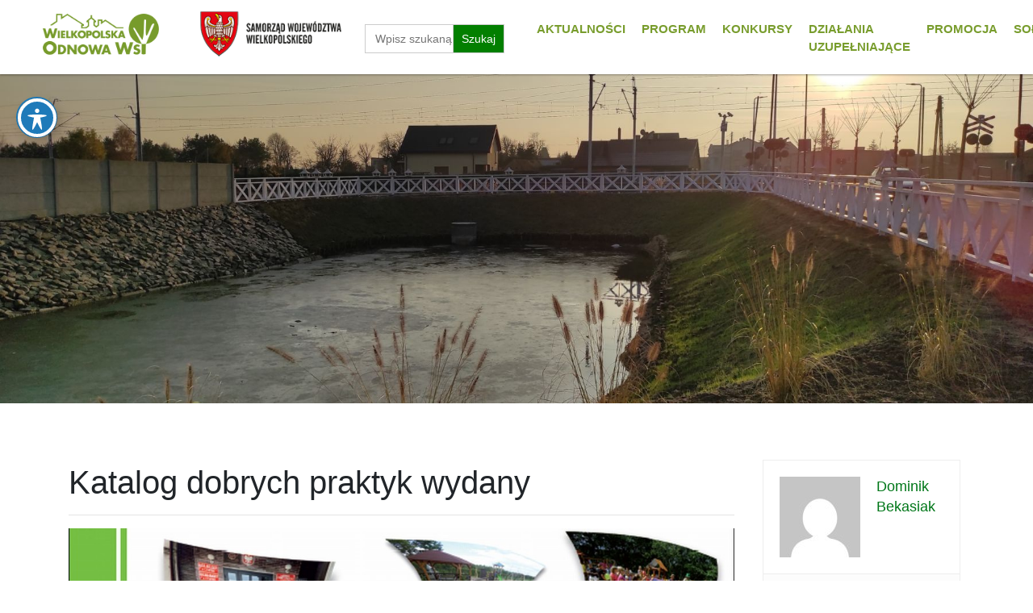

--- FILE ---
content_type: text/html; charset=UTF-8
request_url: https://wow.umww.pl/1727/
body_size: 15997
content:

			<html lang="pl-PL">
<head>
    <meta http-equiv="Content-Type" content="text/html; charset=UTF-8">
    <meta name="viewport" content="width=device-width, initial-scale=1, maximum-scale=1">
    <meta http-equiv="X-UA-Compatible" content="IE=Edge">
	<title>
	  Katalog dobrych praktyk wydany Wielkopolska Odnowa Wsi  </title>
<meta property="og:title" content="Katalog dobrych praktyk wydany"/>
<meta property="og:description" content="Program Wielkopolska Odnowa Wsi kładzie nacisk na aktywizację mieszkańców wsi i realizację przedsięwzięć dotyczących swoich miejscowości "/>
<meta property="og:type" content="article"/>
<meta property="og:url" content="https://wow.umww.pl/1727/"/>
<meta property="og:site_name" content="Wielkopolska Odnowa Wsi"/>
<meta property="og:image" content="https://wow.umww.pl/sxder/wp-content/uploads/2016/01/wow_katalog_2015_okladka_d.jpg"/>
        <link rel="pingback" href="https://wow.umww.pl/sxder/xmlrpc.php">
        <meta name='robots' content='max-image-preview:large' />
<link rel='dns-prefetch' href='//fonts.googleapis.com' />
<link rel="alternate" type="application/rss+xml" title="Wielkopolska Odnowa Wsi &raquo; Katalog dobrych praktyk wydany Kanał z komentarzami" href="https://wow.umww.pl/1727/feed/" />
<link rel="alternate" title="oEmbed (JSON)" type="application/json+oembed" href="https://wow.umww.pl/wp-json/oembed/1.0/embed?url=https%3A%2F%2Fwow.umww.pl%2F1727%2F" />
<link rel="alternate" title="oEmbed (XML)" type="text/xml+oembed" href="https://wow.umww.pl/wp-json/oembed/1.0/embed?url=https%3A%2F%2Fwow.umww.pl%2F1727%2F&#038;format=xml" />
<style id='wp-img-auto-sizes-contain-inline-css' type='text/css'>
img:is([sizes=auto i],[sizes^="auto," i]){contain-intrinsic-size:3000px 1500px}
/*# sourceURL=wp-img-auto-sizes-contain-inline-css */
</style>
<style id='wp-emoji-styles-inline-css' type='text/css'>

	img.wp-smiley, img.emoji {
		display: inline !important;
		border: none !important;
		box-shadow: none !important;
		height: 1em !important;
		width: 1em !important;
		margin: 0 0.07em !important;
		vertical-align: -0.1em !important;
		background: none !important;
		padding: 0 !important;
	}
/*# sourceURL=wp-emoji-styles-inline-css */
</style>
<style id='wp-block-library-inline-css' type='text/css'>
:root{--wp-block-synced-color:#7a00df;--wp-block-synced-color--rgb:122,0,223;--wp-bound-block-color:var(--wp-block-synced-color);--wp-editor-canvas-background:#ddd;--wp-admin-theme-color:#007cba;--wp-admin-theme-color--rgb:0,124,186;--wp-admin-theme-color-darker-10:#006ba1;--wp-admin-theme-color-darker-10--rgb:0,107,160.5;--wp-admin-theme-color-darker-20:#005a87;--wp-admin-theme-color-darker-20--rgb:0,90,135;--wp-admin-border-width-focus:2px}@media (min-resolution:192dpi){:root{--wp-admin-border-width-focus:1.5px}}.wp-element-button{cursor:pointer}:root .has-very-light-gray-background-color{background-color:#eee}:root .has-very-dark-gray-background-color{background-color:#313131}:root .has-very-light-gray-color{color:#eee}:root .has-very-dark-gray-color{color:#313131}:root .has-vivid-green-cyan-to-vivid-cyan-blue-gradient-background{background:linear-gradient(135deg,#00d084,#0693e3)}:root .has-purple-crush-gradient-background{background:linear-gradient(135deg,#34e2e4,#4721fb 50%,#ab1dfe)}:root .has-hazy-dawn-gradient-background{background:linear-gradient(135deg,#faaca8,#dad0ec)}:root .has-subdued-olive-gradient-background{background:linear-gradient(135deg,#fafae1,#67a671)}:root .has-atomic-cream-gradient-background{background:linear-gradient(135deg,#fdd79a,#004a59)}:root .has-nightshade-gradient-background{background:linear-gradient(135deg,#330968,#31cdcf)}:root .has-midnight-gradient-background{background:linear-gradient(135deg,#020381,#2874fc)}:root{--wp--preset--font-size--normal:16px;--wp--preset--font-size--huge:42px}.has-regular-font-size{font-size:1em}.has-larger-font-size{font-size:2.625em}.has-normal-font-size{font-size:var(--wp--preset--font-size--normal)}.has-huge-font-size{font-size:var(--wp--preset--font-size--huge)}.has-text-align-center{text-align:center}.has-text-align-left{text-align:left}.has-text-align-right{text-align:right}.has-fit-text{white-space:nowrap!important}#end-resizable-editor-section{display:none}.aligncenter{clear:both}.items-justified-left{justify-content:flex-start}.items-justified-center{justify-content:center}.items-justified-right{justify-content:flex-end}.items-justified-space-between{justify-content:space-between}.screen-reader-text{border:0;clip-path:inset(50%);height:1px;margin:-1px;overflow:hidden;padding:0;position:absolute;width:1px;word-wrap:normal!important}.screen-reader-text:focus{background-color:#ddd;clip-path:none;color:#444;display:block;font-size:1em;height:auto;left:5px;line-height:normal;padding:15px 23px 14px;text-decoration:none;top:5px;width:auto;z-index:100000}html :where(.has-border-color){border-style:solid}html :where([style*=border-top-color]){border-top-style:solid}html :where([style*=border-right-color]){border-right-style:solid}html :where([style*=border-bottom-color]){border-bottom-style:solid}html :where([style*=border-left-color]){border-left-style:solid}html :where([style*=border-width]){border-style:solid}html :where([style*=border-top-width]){border-top-style:solid}html :where([style*=border-right-width]){border-right-style:solid}html :where([style*=border-bottom-width]){border-bottom-style:solid}html :where([style*=border-left-width]){border-left-style:solid}html :where(img[class*=wp-image-]){height:auto;max-width:100%}:where(figure){margin:0 0 1em}html :where(.is-position-sticky){--wp-admin--admin-bar--position-offset:var(--wp-admin--admin-bar--height,0px)}@media screen and (max-width:600px){html :where(.is-position-sticky){--wp-admin--admin-bar--position-offset:0px}}

/*# sourceURL=wp-block-library-inline-css */
</style><style id='global-styles-inline-css' type='text/css'>
:root{--wp--preset--aspect-ratio--square: 1;--wp--preset--aspect-ratio--4-3: 4/3;--wp--preset--aspect-ratio--3-4: 3/4;--wp--preset--aspect-ratio--3-2: 3/2;--wp--preset--aspect-ratio--2-3: 2/3;--wp--preset--aspect-ratio--16-9: 16/9;--wp--preset--aspect-ratio--9-16: 9/16;--wp--preset--color--black: #000000;--wp--preset--color--cyan-bluish-gray: #abb8c3;--wp--preset--color--white: #ffffff;--wp--preset--color--pale-pink: #f78da7;--wp--preset--color--vivid-red: #cf2e2e;--wp--preset--color--luminous-vivid-orange: #ff6900;--wp--preset--color--luminous-vivid-amber: #fcb900;--wp--preset--color--light-green-cyan: #7bdcb5;--wp--preset--color--vivid-green-cyan: #00d084;--wp--preset--color--pale-cyan-blue: #8ed1fc;--wp--preset--color--vivid-cyan-blue: #0693e3;--wp--preset--color--vivid-purple: #9b51e0;--wp--preset--gradient--vivid-cyan-blue-to-vivid-purple: linear-gradient(135deg,rgb(6,147,227) 0%,rgb(155,81,224) 100%);--wp--preset--gradient--light-green-cyan-to-vivid-green-cyan: linear-gradient(135deg,rgb(122,220,180) 0%,rgb(0,208,130) 100%);--wp--preset--gradient--luminous-vivid-amber-to-luminous-vivid-orange: linear-gradient(135deg,rgb(252,185,0) 0%,rgb(255,105,0) 100%);--wp--preset--gradient--luminous-vivid-orange-to-vivid-red: linear-gradient(135deg,rgb(255,105,0) 0%,rgb(207,46,46) 100%);--wp--preset--gradient--very-light-gray-to-cyan-bluish-gray: linear-gradient(135deg,rgb(238,238,238) 0%,rgb(169,184,195) 100%);--wp--preset--gradient--cool-to-warm-spectrum: linear-gradient(135deg,rgb(74,234,220) 0%,rgb(151,120,209) 20%,rgb(207,42,186) 40%,rgb(238,44,130) 60%,rgb(251,105,98) 80%,rgb(254,248,76) 100%);--wp--preset--gradient--blush-light-purple: linear-gradient(135deg,rgb(255,206,236) 0%,rgb(152,150,240) 100%);--wp--preset--gradient--blush-bordeaux: linear-gradient(135deg,rgb(254,205,165) 0%,rgb(254,45,45) 50%,rgb(107,0,62) 100%);--wp--preset--gradient--luminous-dusk: linear-gradient(135deg,rgb(255,203,112) 0%,rgb(199,81,192) 50%,rgb(65,88,208) 100%);--wp--preset--gradient--pale-ocean: linear-gradient(135deg,rgb(255,245,203) 0%,rgb(182,227,212) 50%,rgb(51,167,181) 100%);--wp--preset--gradient--electric-grass: linear-gradient(135deg,rgb(202,248,128) 0%,rgb(113,206,126) 100%);--wp--preset--gradient--midnight: linear-gradient(135deg,rgb(2,3,129) 0%,rgb(40,116,252) 100%);--wp--preset--font-size--small: 13px;--wp--preset--font-size--medium: 20px;--wp--preset--font-size--large: 36px;--wp--preset--font-size--x-large: 42px;--wp--preset--spacing--20: 0.44rem;--wp--preset--spacing--30: 0.67rem;--wp--preset--spacing--40: 1rem;--wp--preset--spacing--50: 1.5rem;--wp--preset--spacing--60: 2.25rem;--wp--preset--spacing--70: 3.38rem;--wp--preset--spacing--80: 5.06rem;--wp--preset--shadow--natural: 6px 6px 9px rgba(0, 0, 0, 0.2);--wp--preset--shadow--deep: 12px 12px 50px rgba(0, 0, 0, 0.4);--wp--preset--shadow--sharp: 6px 6px 0px rgba(0, 0, 0, 0.2);--wp--preset--shadow--outlined: 6px 6px 0px -3px rgb(255, 255, 255), 6px 6px rgb(0, 0, 0);--wp--preset--shadow--crisp: 6px 6px 0px rgb(0, 0, 0);}:where(.is-layout-flex){gap: 0.5em;}:where(.is-layout-grid){gap: 0.5em;}body .is-layout-flex{display: flex;}.is-layout-flex{flex-wrap: wrap;align-items: center;}.is-layout-flex > :is(*, div){margin: 0;}body .is-layout-grid{display: grid;}.is-layout-grid > :is(*, div){margin: 0;}:where(.wp-block-columns.is-layout-flex){gap: 2em;}:where(.wp-block-columns.is-layout-grid){gap: 2em;}:where(.wp-block-post-template.is-layout-flex){gap: 1.25em;}:where(.wp-block-post-template.is-layout-grid){gap: 1.25em;}.has-black-color{color: var(--wp--preset--color--black) !important;}.has-cyan-bluish-gray-color{color: var(--wp--preset--color--cyan-bluish-gray) !important;}.has-white-color{color: var(--wp--preset--color--white) !important;}.has-pale-pink-color{color: var(--wp--preset--color--pale-pink) !important;}.has-vivid-red-color{color: var(--wp--preset--color--vivid-red) !important;}.has-luminous-vivid-orange-color{color: var(--wp--preset--color--luminous-vivid-orange) !important;}.has-luminous-vivid-amber-color{color: var(--wp--preset--color--luminous-vivid-amber) !important;}.has-light-green-cyan-color{color: var(--wp--preset--color--light-green-cyan) !important;}.has-vivid-green-cyan-color{color: var(--wp--preset--color--vivid-green-cyan) !important;}.has-pale-cyan-blue-color{color: var(--wp--preset--color--pale-cyan-blue) !important;}.has-vivid-cyan-blue-color{color: var(--wp--preset--color--vivid-cyan-blue) !important;}.has-vivid-purple-color{color: var(--wp--preset--color--vivid-purple) !important;}.has-black-background-color{background-color: var(--wp--preset--color--black) !important;}.has-cyan-bluish-gray-background-color{background-color: var(--wp--preset--color--cyan-bluish-gray) !important;}.has-white-background-color{background-color: var(--wp--preset--color--white) !important;}.has-pale-pink-background-color{background-color: var(--wp--preset--color--pale-pink) !important;}.has-vivid-red-background-color{background-color: var(--wp--preset--color--vivid-red) !important;}.has-luminous-vivid-orange-background-color{background-color: var(--wp--preset--color--luminous-vivid-orange) !important;}.has-luminous-vivid-amber-background-color{background-color: var(--wp--preset--color--luminous-vivid-amber) !important;}.has-light-green-cyan-background-color{background-color: var(--wp--preset--color--light-green-cyan) !important;}.has-vivid-green-cyan-background-color{background-color: var(--wp--preset--color--vivid-green-cyan) !important;}.has-pale-cyan-blue-background-color{background-color: var(--wp--preset--color--pale-cyan-blue) !important;}.has-vivid-cyan-blue-background-color{background-color: var(--wp--preset--color--vivid-cyan-blue) !important;}.has-vivid-purple-background-color{background-color: var(--wp--preset--color--vivid-purple) !important;}.has-black-border-color{border-color: var(--wp--preset--color--black) !important;}.has-cyan-bluish-gray-border-color{border-color: var(--wp--preset--color--cyan-bluish-gray) !important;}.has-white-border-color{border-color: var(--wp--preset--color--white) !important;}.has-pale-pink-border-color{border-color: var(--wp--preset--color--pale-pink) !important;}.has-vivid-red-border-color{border-color: var(--wp--preset--color--vivid-red) !important;}.has-luminous-vivid-orange-border-color{border-color: var(--wp--preset--color--luminous-vivid-orange) !important;}.has-luminous-vivid-amber-border-color{border-color: var(--wp--preset--color--luminous-vivid-amber) !important;}.has-light-green-cyan-border-color{border-color: var(--wp--preset--color--light-green-cyan) !important;}.has-vivid-green-cyan-border-color{border-color: var(--wp--preset--color--vivid-green-cyan) !important;}.has-pale-cyan-blue-border-color{border-color: var(--wp--preset--color--pale-cyan-blue) !important;}.has-vivid-cyan-blue-border-color{border-color: var(--wp--preset--color--vivid-cyan-blue) !important;}.has-vivid-purple-border-color{border-color: var(--wp--preset--color--vivid-purple) !important;}.has-vivid-cyan-blue-to-vivid-purple-gradient-background{background: var(--wp--preset--gradient--vivid-cyan-blue-to-vivid-purple) !important;}.has-light-green-cyan-to-vivid-green-cyan-gradient-background{background: var(--wp--preset--gradient--light-green-cyan-to-vivid-green-cyan) !important;}.has-luminous-vivid-amber-to-luminous-vivid-orange-gradient-background{background: var(--wp--preset--gradient--luminous-vivid-amber-to-luminous-vivid-orange) !important;}.has-luminous-vivid-orange-to-vivid-red-gradient-background{background: var(--wp--preset--gradient--luminous-vivid-orange-to-vivid-red) !important;}.has-very-light-gray-to-cyan-bluish-gray-gradient-background{background: var(--wp--preset--gradient--very-light-gray-to-cyan-bluish-gray) !important;}.has-cool-to-warm-spectrum-gradient-background{background: var(--wp--preset--gradient--cool-to-warm-spectrum) !important;}.has-blush-light-purple-gradient-background{background: var(--wp--preset--gradient--blush-light-purple) !important;}.has-blush-bordeaux-gradient-background{background: var(--wp--preset--gradient--blush-bordeaux) !important;}.has-luminous-dusk-gradient-background{background: var(--wp--preset--gradient--luminous-dusk) !important;}.has-pale-ocean-gradient-background{background: var(--wp--preset--gradient--pale-ocean) !important;}.has-electric-grass-gradient-background{background: var(--wp--preset--gradient--electric-grass) !important;}.has-midnight-gradient-background{background: var(--wp--preset--gradient--midnight) !important;}.has-small-font-size{font-size: var(--wp--preset--font-size--small) !important;}.has-medium-font-size{font-size: var(--wp--preset--font-size--medium) !important;}.has-large-font-size{font-size: var(--wp--preset--font-size--large) !important;}.has-x-large-font-size{font-size: var(--wp--preset--font-size--x-large) !important;}
/*# sourceURL=global-styles-inline-css */
</style>

<style id='classic-theme-styles-inline-css' type='text/css'>
/*! This file is auto-generated */
.wp-block-button__link{color:#fff;background-color:#32373c;border-radius:9999px;box-shadow:none;text-decoration:none;padding:calc(.667em + 2px) calc(1.333em + 2px);font-size:1.125em}.wp-block-file__button{background:#32373c;color:#fff;text-decoration:none}
/*# sourceURL=/wp-includes/css/classic-themes.min.css */
</style>
<link rel='stylesheet' id='acwp-main-css-css' href='https://wow.umww.pl/sxder/wp-content/plugins/accessible-poetry/assets/css/main.css?ver=be1afeb130e9c3b23f265dce4bad45e6' type='text/css' media='all' />
<link rel='stylesheet' id='acwp-mdi-css' href='https://fonts.googleapis.com/icon?family=Material+Icons&#038;ver=be1afeb130e9c3b23f265dce4bad45e6' type='text/css' media='all' />
<link rel='stylesheet' id='ivory-search-styles-css' href='https://wow.umww.pl/sxder/wp-content/plugins/add-search-to-menu/public/css/ivory-search.min.css?ver=5.5.12' type='text/css' media='all' />
<link rel='stylesheet' id='bootstrap.min-css' href='https://wow.umww.pl/sxder/wp-content/themes/odnowawsi/css/bootstrap.min.css?ver=be1afeb130e9c3b23f265dce4bad45e6' type='text/css' media='all' />
<link rel='stylesheet' id='colorbox-css-css' href='https://wow.umww.pl/sxder/wp-content/themes/odnowawsi/colorbox/colorbox.css?ver=be1afeb130e9c3b23f265dce4bad45e6' type='text/css' media='all' />
<script type="text/javascript" src="https://wow.umww.pl/sxder/wp-includes/js/jquery/jquery.min.js?ver=3.7.1" id="jquery-core-js"></script>
<script type="text/javascript" src="https://wow.umww.pl/sxder/wp-includes/js/jquery/jquery-migrate.min.js?ver=3.4.1" id="jquery-migrate-js"></script>
<link rel="https://api.w.org/" href="https://wow.umww.pl/wp-json/" /><link rel="alternate" title="JSON" type="application/json" href="https://wow.umww.pl/wp-json/wp/v2/posts/1727" /><link rel="EditURI" type="application/rsd+xml" title="RSD" href="https://wow.umww.pl/sxder/xmlrpc.php?rsd" />

<link rel="canonical" href="https://wow.umww.pl/1727/" />
<link rel='shortlink' href='https://wow.umww.pl/?p=1727' />
<style type="text/css">.saboxplugin-wrap{-webkit-box-sizing:border-box;-moz-box-sizing:border-box;-ms-box-sizing:border-box;box-sizing:border-box;border:1px solid #eee;width:100%;clear:both;display:block;overflow:hidden;word-wrap:break-word;position:relative}.saboxplugin-wrap .saboxplugin-gravatar{float:left;padding:0 20px 20px 20px}.saboxplugin-wrap .saboxplugin-gravatar img{max-width:100px;height:auto;border-radius:0;}.saboxplugin-wrap .saboxplugin-authorname{font-size:18px;line-height:1;margin:20px 0 0 20px;display:block}.saboxplugin-wrap .saboxplugin-authorname a{text-decoration:none}.saboxplugin-wrap .saboxplugin-authorname a:focus{outline:0}.saboxplugin-wrap .saboxplugin-desc{display:block;margin:5px 20px}.saboxplugin-wrap .saboxplugin-desc a{text-decoration:underline}.saboxplugin-wrap .saboxplugin-desc p{margin:5px 0 12px}.saboxplugin-wrap .saboxplugin-web{margin:0 20px 15px;text-align:left}.saboxplugin-wrap .sab-web-position{text-align:right}.saboxplugin-wrap .saboxplugin-web a{color:#ccc;text-decoration:none}.saboxplugin-wrap .saboxplugin-socials{position:relative;display:block;background:#fcfcfc;padding:5px;border-top:1px solid #eee}.saboxplugin-wrap .saboxplugin-socials a svg{width:20px;height:20px}.saboxplugin-wrap .saboxplugin-socials a svg .st2{fill:#fff; transform-origin:center center;}.saboxplugin-wrap .saboxplugin-socials a svg .st1{fill:rgba(0,0,0,.3)}.saboxplugin-wrap .saboxplugin-socials a:hover{opacity:.8;-webkit-transition:opacity .4s;-moz-transition:opacity .4s;-o-transition:opacity .4s;transition:opacity .4s;box-shadow:none!important;-webkit-box-shadow:none!important}.saboxplugin-wrap .saboxplugin-socials .saboxplugin-icon-color{box-shadow:none;padding:0;border:0;-webkit-transition:opacity .4s;-moz-transition:opacity .4s;-o-transition:opacity .4s;transition:opacity .4s;display:inline-block;color:#fff;font-size:0;text-decoration:inherit;margin:5px;-webkit-border-radius:0;-moz-border-radius:0;-ms-border-radius:0;-o-border-radius:0;border-radius:0;overflow:hidden}.saboxplugin-wrap .saboxplugin-socials .saboxplugin-icon-grey{text-decoration:inherit;box-shadow:none;position:relative;display:-moz-inline-stack;display:inline-block;vertical-align:middle;zoom:1;margin:10px 5px;color:#444;fill:#444}.clearfix:after,.clearfix:before{content:' ';display:table;line-height:0;clear:both}.ie7 .clearfix{zoom:1}.saboxplugin-socials.sabox-colored .saboxplugin-icon-color .sab-twitch{border-color:#38245c}.saboxplugin-socials.sabox-colored .saboxplugin-icon-color .sab-behance{border-color:#003eb0}.saboxplugin-socials.sabox-colored .saboxplugin-icon-color .sab-deviantart{border-color:#036824}.saboxplugin-socials.sabox-colored .saboxplugin-icon-color .sab-digg{border-color:#00327c}.saboxplugin-socials.sabox-colored .saboxplugin-icon-color .sab-dribbble{border-color:#ba1655}.saboxplugin-socials.sabox-colored .saboxplugin-icon-color .sab-facebook{border-color:#1e2e4f}.saboxplugin-socials.sabox-colored .saboxplugin-icon-color .sab-flickr{border-color:#003576}.saboxplugin-socials.sabox-colored .saboxplugin-icon-color .sab-github{border-color:#264874}.saboxplugin-socials.sabox-colored .saboxplugin-icon-color .sab-google{border-color:#0b51c5}.saboxplugin-socials.sabox-colored .saboxplugin-icon-color .sab-html5{border-color:#902e13}.saboxplugin-socials.sabox-colored .saboxplugin-icon-color .sab-instagram{border-color:#1630aa}.saboxplugin-socials.sabox-colored .saboxplugin-icon-color .sab-linkedin{border-color:#00344f}.saboxplugin-socials.sabox-colored .saboxplugin-icon-color .sab-pinterest{border-color:#5b040e}.saboxplugin-socials.sabox-colored .saboxplugin-icon-color .sab-reddit{border-color:#992900}.saboxplugin-socials.sabox-colored .saboxplugin-icon-color .sab-rss{border-color:#a43b0a}.saboxplugin-socials.sabox-colored .saboxplugin-icon-color .sab-sharethis{border-color:#5d8420}.saboxplugin-socials.sabox-colored .saboxplugin-icon-color .sab-soundcloud{border-color:#995200}.saboxplugin-socials.sabox-colored .saboxplugin-icon-color .sab-spotify{border-color:#0f612c}.saboxplugin-socials.sabox-colored .saboxplugin-icon-color .sab-stackoverflow{border-color:#a95009}.saboxplugin-socials.sabox-colored .saboxplugin-icon-color .sab-steam{border-color:#006388}.saboxplugin-socials.sabox-colored .saboxplugin-icon-color .sab-user_email{border-color:#b84e05}.saboxplugin-socials.sabox-colored .saboxplugin-icon-color .sab-tumblr{border-color:#10151b}.saboxplugin-socials.sabox-colored .saboxplugin-icon-color .sab-twitter{border-color:#0967a0}.saboxplugin-socials.sabox-colored .saboxplugin-icon-color .sab-vimeo{border-color:#0d7091}.saboxplugin-socials.sabox-colored .saboxplugin-icon-color .sab-windows{border-color:#003f71}.saboxplugin-socials.sabox-colored .saboxplugin-icon-color .sab-whatsapp{border-color:#003f71}.saboxplugin-socials.sabox-colored .saboxplugin-icon-color .sab-wordpress{border-color:#0f3647}.saboxplugin-socials.sabox-colored .saboxplugin-icon-color .sab-yahoo{border-color:#14002d}.saboxplugin-socials.sabox-colored .saboxplugin-icon-color .sab-youtube{border-color:#900}.saboxplugin-socials.sabox-colored .saboxplugin-icon-color .sab-xing{border-color:#000202}.saboxplugin-socials.sabox-colored .saboxplugin-icon-color .sab-mixcloud{border-color:#2475a0}.saboxplugin-socials.sabox-colored .saboxplugin-icon-color .sab-vk{border-color:#243549}.saboxplugin-socials.sabox-colored .saboxplugin-icon-color .sab-medium{border-color:#00452c}.saboxplugin-socials.sabox-colored .saboxplugin-icon-color .sab-quora{border-color:#420e00}.saboxplugin-socials.sabox-colored .saboxplugin-icon-color .sab-meetup{border-color:#9b181c}.saboxplugin-socials.sabox-colored .saboxplugin-icon-color .sab-goodreads{border-color:#000}.saboxplugin-socials.sabox-colored .saboxplugin-icon-color .sab-snapchat{border-color:#999700}.saboxplugin-socials.sabox-colored .saboxplugin-icon-color .sab-500px{border-color:#00557f}.saboxplugin-socials.sabox-colored .saboxplugin-icon-color .sab-mastodont{border-color:#185886}.sabox-plus-item{margin-bottom:20px}@media screen and (max-width:480px){.saboxplugin-wrap{text-align:center}.saboxplugin-wrap .saboxplugin-gravatar{float:none;padding:20px 0;text-align:center;margin:0 auto;display:block}.saboxplugin-wrap .saboxplugin-gravatar img{float:none;display:inline-block;display:-moz-inline-stack;vertical-align:middle;zoom:1}.saboxplugin-wrap .saboxplugin-desc{margin:0 10px 20px;text-align:center}.saboxplugin-wrap .saboxplugin-authorname{text-align:center;margin:10px 0 20px}}body .saboxplugin-authorname a,body .saboxplugin-authorname a:hover{box-shadow:none;-webkit-box-shadow:none}a.sab-profile-edit{font-size:16px!important;line-height:1!important}.sab-edit-settings a,a.sab-profile-edit{color:#0073aa!important;box-shadow:none!important;-webkit-box-shadow:none!important}.sab-edit-settings{margin-right:15px;position:absolute;right:0;z-index:2;bottom:10px;line-height:20px}.sab-edit-settings i{margin-left:5px}.saboxplugin-socials{line-height:1!important}.rtl .saboxplugin-wrap .saboxplugin-gravatar{float:right}.rtl .saboxplugin-wrap .saboxplugin-authorname{display:flex;align-items:center}.rtl .saboxplugin-wrap .saboxplugin-authorname .sab-profile-edit{margin-right:10px}.rtl .sab-edit-settings{right:auto;left:0}img.sab-custom-avatar{max-width:75px;}.saboxplugin-wrap .saboxplugin-authorname a,.saboxplugin-wrap .saboxplugin-authorname span {color:#007719;}.saboxplugin-wrap {margin-top:0px; margin-bottom:0px; padding: 0px 0px }.saboxplugin-wrap .saboxplugin-authorname {font-size:18px; line-height:25px;}.saboxplugin-wrap .saboxplugin-desc p, .saboxplugin-wrap .saboxplugin-desc {font-size:14px !important; line-height:21px !important;}.saboxplugin-wrap .saboxplugin-web {font-size:14px;}.saboxplugin-wrap .saboxplugin-socials a svg {width:18px;height:18px;}</style>			<style type="text/css">
					.is-form-id-11735 .is-search-submit:focus,
			.is-form-id-11735 .is-search-submit:hover,
			.is-form-id-11735 .is-search-submit,
            .is-form-id-11735 .is-search-icon {
			color: #ffffff !important;            background-color: #3c8c0b !important;            			}
                        	.is-form-id-11735 .is-search-submit path {
					fill: #ffffff !important;            	}
            			</style>
					<style type="text/css">
					.is-form-id-11729 .is-search-submit:focus,
			.is-form-id-11729 .is-search-submit:hover,
			.is-form-id-11729 .is-search-submit,
            .is-form-id-11729 .is-search-icon {
			color: #ffffff !important;            background-color: #027f00 !important;            			}
                        	.is-form-id-11729 .is-search-submit path {
					fill: #ffffff !important;            	}
            			</style>
		 <link rel="shortcut icon" href="https://wow.umww.pl/sxder/wp-content/themes/odnowawsi/img/favicon.png">
 <link rel="stylesheet" href="https://wow.umww.pl/sxder/wp-content/themes/odnowawsi/style.css" type="text/css" />
 <link href="https://wow.umww.pl/sxder/wp-content/themes/odnowawsi/css/font-awesome.min.css" rel="stylesheet" />
      <script src="https://wow.umww.pl/sxder/wp-content/themes/odnowawsi/js/bootstrap.js"></script>
	  <script src="https://wow.umww.pl/sxder/wp-content/themes/odnowawsi/js/scripts.js"></script>
	  <script src="https://wow.umww.pl/sxder/wp-content/themes/odnowawsi/js/theme.js"></script>
 <script>
  (function(i,s,o,g,r,a,m){i['GoogleAnalyticsObject']=r;i[r]=i[r]||function(){
  (i[r].q=i[r].q||[]).push(arguments)},i[r].l=1*new Date();a=s.createElement(o),
  m=s.getElementsByTagName(o)[0];a.async=1;a.src=g;m.parentNode.insertBefore(a,m)
  })(window,document,'script','//www.google-analytics.com/analytics.js','ga');

  ga('create', 'UA-71244580-1', 'auto');
  ga('send', 'pageview');

</script>

 
 <!-- Bootstrap core CSS -->

 <!-- Just for debugging purposes. Don't actually copy this line! -->
 <!-- HTML5 shim and Respond.js IE8 support of HTML5 elements and media queries -->
 <!--[if lt IE 9]>
       <script src="https://oss.maxcdn.com/libs/html5shiv/3.7.0/html5shiv.js"></script>
      <script src="https://oss.maxcdn.com/libs/respond.js/1.4.2/respond.min.js"></script>
    <![endif]-->
 <style>
@media (max-width: 991px) {
   
    .desktop-only {
        display:none !important;
    }
}
.navaccess a {
    display: inline;
    font-size: 1.27em;
    left: -9000em;
    padding: 5px 10px;
    position: absolute;
    text-align: center;
    text-decoration: none;
    width: 150px;
    z-index: 1;
}
.navaccess { 
   list-style:none !important;
}
.navaccess a:hover, 
.navaccess a:focus, 
.navaccess a:active {
    background: #4B4B4B;
    border: 2px solid #FFFFFF;
    color: #FFFFFF !important;
    left: 0;
    top: 0;
    position: absolute;
}
.navbar-nav li a {
	color:#799D2E;
	font-size: 15px;
	text-decoration: none;
	font-weight: 600;
	
	
}
</style>
 <link rel='stylesheet' id='ivory-ajax-search-styles-css' href='https://wow.umww.pl/sxder/wp-content/plugins/add-search-to-menu/public/css/ivory-ajax-search.min.css?ver=5.5.12' type='text/css' media='all' />
</head>
 <body>
 <a name="top" id="top"></a>
 <ul class="navaccess">
  <li><a href="#site-navigation" tabindex="1">Przejdź do menu głównego</a></li>
  <li><a href="#maincontent" tabindex="2">Przejdź do treści</a></li>
 </ul>
 
<nav class="navbar navbar-expand-lg  text-uppercase fixed-top"  style="background:white; border-bottom: 1px; box-shadow: rgba(0, 0, 0, 0.12) 0px 1px 3px, rgba(0, 0, 0, 0.24) 0px 1px 2px;" id="mainNav">
<div class="container-fluid">

 <div class="col-6 col-sm-6 col-lg-2">
     <a class="navbar-brand js-scroll-trigger" href="/"><img src="https://wow.umww.pl/sxder/wp-content/themes/odnowawsi/img/logo.png" alt="logo wielkopolska odnowa wsi" class="img-fluid"></a>
 </div>
<div class="col-6 col-sm-6 col-lg-4">
<div class="row" >
<div class="col-sm-6" style="padding:10px;">
 <a href="https://www.umww.pl/"> <img src="https://wow.umww.pl/sxder/wp-content/themes/odnowawsi/img/logo2.png" alt="Urząd Marszałkowski Województwa Wielkopolskiego" class="img-fluid"></a>
 </div>
 <div class="col-sm-6 d-none d-sm-block" style="padding-top:30px;">
 <form data-min-no-for-search=3 data-result-box-max-height=400 data-form-id=11729 class="is-search-form is-form-style is-form-style-1 is-form-id-11729 is-ajax-search" action="https://wow.umww.pl/" method="get" role="search" ><label for="is-search-input-11729"><span class="is-screen-reader-text">Szukaj:</span><input  type="search" id="is-search-input-11729" name="s" value="" class="is-search-input" placeholder="Wpisz szukaną frazę" autocomplete=off /><span class="is-loader-image" style="display: none;background-image:url(https://wow.umww.pl/sxder/wp-content/plugins/add-search-to-menu/public/images/spinner.gif);" ></span></label><input type="submit" value="Szukaj" class="is-search-submit" /></form> </div>
 </div>
 </div>

           <div class="col-12 col-sm-6 col-lg-6">
            
                <button class="navbar-toggler navbar-toggler-right text-uppercase font-weight-bold text-white rounded float-right;" style="background:green; float:right;" type="button" data-toggle="collapse" data-target="#navbarResponsive" aria-controls="navbarResponsive" aria-expanded="false" aria-label="Toggle navigation">
                    Menu
                    <i class="fas fa-bars"></i>
                </button>
                <div class="collapse navbar-collapse" id="navbarResponsive">
                    
  			<ul class="navbar-nav ml-auto top-nav">
		   	   <li id="menu-item-110" class="menu-item menu-item-type-taxonomy menu-item-object-category current-post-ancestor current-menu-parent current-post-parent menu-item-110"><a href="https://wow.umww.pl/k/aktualnosci/">Aktualności</a></li>
<li id="menu-item-11762" class="menu-item menu-item-type-post_type menu-item-object-page menu-item-11762"><a href="https://wow.umww.pl/program/">Program</a></li>
<li id="menu-item-11825" class="menu-item menu-item-type-taxonomy menu-item-object-category menu-item-11825"><a href="https://wow.umww.pl/k/konkursy/">Konkursy</a></li>
<li id="menu-item-81" class="menu-item menu-item-type-taxonomy menu-item-object-category menu-item-81"><a href="https://wow.umww.pl/k/dzialania-uzupelniajace/">Działania uzupełniające</a></li>
<li id="menu-item-11928" class="menu-item menu-item-type-post_type menu-item-object-page menu-item-11928"><a href="https://wow.umww.pl/promocja/">Promocja</a></li>
<li id="menu-item-265" class="menu-item menu-item-type-custom menu-item-object-custom menu-item-265"><a href="/solectwa/">Sołectwa</a></li>
<li id="menu-item-107" class="menu-item menu-item-type-post_type menu-item-object-page menu-item-107"><a href="https://wow.umww.pl/kontakt/">Kontakt</a></li>
		    </ul>
			           
                </div>
            </div>
			</div>
        </nav><!--Start baner top -->
<div class="row-fluid baner-page" style=" margin-top:0px; height:500px; border-bottom:0px solid #608040; margin-bottom: 30px; background-image: url('https://wow.umww.pl/sxder/wp-content/uploads/2022/04/gfj.jpg');  background-position: center;  background-repeat: no-repeat;  background-size: cover;">
  <div class="container" style="font-size:36px; color:#F1F1F1; padding-top:200px; text-align:left;">
    <div class="media wow zoomIn animated" style="font-size:56px; width: 50%;" data-wow-delay="0.6s">
</div>
  </div>
</div>
<!--End baner top--><div class="container white-background top-pad"id="maincontent">
<div class="row">
  <div class="col-md-9 white-background">


<br />

   
	
<article>

<h1> Katalog dobrych praktyk wydany</h1>
 <hr>
<img width="1024" height="500" src="https://wow.umww.pl/sxder/wp-content/uploads/2016/01/wow_katalog_2015_okladka_d-1024x500.jpg" class="img-fluid img-center single-post-img wp-post-image" alt="okładka katalogu wydanego w 2015 roku" decoding="async" fetchpriority="high" srcset="https://wow.umww.pl/sxder/wp-content/uploads/2016/01/wow_katalog_2015_okladka_d-1024x500.jpg 1024w, https://wow.umww.pl/sxder/wp-content/uploads/2016/01/wow_katalog_2015_okladka_d-300x147.jpg 300w, https://wow.umww.pl/sxder/wp-content/uploads/2016/01/wow_katalog_2015_okladka_d-768x375.jpg 768w, https://wow.umww.pl/sxder/wp-content/uploads/2016/01/wow_katalog_2015_okladka_d-999x488.jpg 999w, https://wow.umww.pl/sxder/wp-content/uploads/2016/01/wow_katalog_2015_okladka_d.jpg 1920w" sizes="(max-width: 1024px) 100vw, 1024px" />      <span class="top-tag"> <a href="https://wow.umww.pl/k/aktualnosci/" title="Aktualności">Aktualności</a> </span>, <span class="top-tag"> <a href="https://wow.umww.pl/k/promocja/" title="Promocja">Promocja</a> </span> <hr>
<p>W grudniu 2015 r. wydany został katalog dobrych praktyk, przedstawiający wybrane przedsięwzięcia zrealizowane w ramach Wielkopolskiej Odnowy Wsi w latach 2012-2014. Umieszczono w nim 37 projektów z konkursu <span style="color: #008000;"><em>Pięknieje wielkopolska wieś</em></span>, 6 projektów z konkursu <span style="color: #008000;"><em>Odnowa wsi, szansą dla aktywnych sołectw</em></span> oraz 4 projekty z otwartego konkursu ofert <span style="color: #008000;"><em>Nasza wieś, naszą wspólną sprawą</em></span>, skierowanego do organizacji pozarządowych.<span id="more-1727"></span></p>
<p>W publikacji wykorzystano opisy oraz zdjęcia przesłane przez beneficjentów programu. Katalog został sfinansowany ze środków budżetu Samorządu Województwa Wielkopolskiego</p>

</article>		
<hr>
<p><i class="fa fa-calendar"></i> <em>grudzień, 2015</em></p>
		<h3> Podobne artykuły  </h3>
	<hr>
	 <div class="row"> 
	
        <div class="col-sm-4" >
		<a href="https://wow.umww.pl/gale-liderzy-wielkopolskiej-odnowy-wsi-2025-wideorelacje/" rel="bookmark" title="Gale Liderzy Wielkopolskiej Odnowy Wsi 2025 &#8211; Wideorelacje">
        <img width="400" height="400" src="https://wow.umww.pl/sxder/wp-content/uploads/2026/01/LWOW-2-400x400.png" class="img-fluid img-center single-post-img wp-post-image" alt="Logo Wielkopolskiej Odnowy Wsi 2020+ z podpisem" decoding="async" loading="lazy" />		<h5 style="margin-top: 40px;">Gale Liderzy Wielkopolskiej Odnowy Wsi 2025 &#8211; Wideorelacje</h5>
		</a>
        </div>
      

        <div class="col-sm-4" >
		<a href="https://wow.umww.pl/nabor-do-v-edycji-konkursu-fundusz-solecki-najlepsza-inicjatywa-wystartowal/" rel="bookmark" title="Nabór do V edycji konkursu „Fundusz sołecki – najlepsza inicjatywa” wystartował!">
        <img width="400" height="400" src="https://wow.umww.pl/sxder/wp-content/uploads/2021/12/FSNI-400x400.jpg" class="img-fluid img-center single-post-img wp-post-image" alt="Logo programu Wielkopolska Odnowa Wsi logo Krajowego Stowarzyszenia Sołtysów" decoding="async" loading="lazy" />		<h5 style="margin-top: 40px;">Nabór do V edycji konkursu „Fundusz sołecki – najlepsza inicjatywa” wystartował!</h5>
		</a>
        </div>
      

        <div class="col-sm-4" >
		<a href="https://wow.umww.pl/pieknieje-wielkopolska-wies-xvi-edycja-konkursu/" rel="bookmark" title="PIĘKNIEJE WIELKOPOLSKA WIEŚ &#8211; XVI edycja konkursu">
        <img width="400" height="400" src="https://wow.umww.pl/sxder/wp-content/uploads/2026/01/Potarzycki-ogrod-pokolen-400x400.jpg" class="img-fluid img-center single-post-img wp-post-image" alt="Zdjęcie przedstawia zagospodarowany plac w sołectwie Potarzyca." decoding="async" loading="lazy" />		<h5 style="margin-top: 40px;">PIĘKNIEJE WIELKOPOLSKA WIEŚ &#8211; XVI edycja konkursu</h5>
		</a>
        </div>
      
	</div>
	</div> 
	
	
	<div class="col-sm-3 sidebars" style="margin-top:20px; min-height:450px; padding:20px;">
<div class="saboxplugin-wrap" itemtype="http://schema.org/Person" itemscope itemprop="author"><div class="saboxplugin-tab"><div class="saboxplugin-gravatar"><img alt='Dominik Bekasiak' src='https://secure.gravatar.com/avatar/96c5d6c272512d6f940d434f6d9c07b0caa071a6442b1336bafe9ab3979408d0?s=100&#038;d=mm&#038;r=g' srcset='https://secure.gravatar.com/avatar/96c5d6c272512d6f940d434f6d9c07b0caa071a6442b1336bafe9ab3979408d0?s=200&#038;d=mm&#038;r=g 2x' class='avatar avatar-100 photo' height='100' width='100' itemprop="image" loading='lazy' decoding='async'/></div><div class="saboxplugin-authorname"><a href="https://wow.umww.pl/author/bekasiak/" class="vcard author" rel="author"><span class="fn">Dominik Bekasiak</span></a></div><div class="saboxplugin-desc"><div itemprop="description"></div></div><div class="clearfix"></div><div class="saboxplugin-socials "><a title="Phone" target="_blank" href="tel:(61)%20626%2065%2014" rel="nofollow noopener" class="saboxplugin-icon-grey"><svg height="512" class="sab-phone" role="img" viewBox="0 0 512 512" width="512" xmlns="http://www.w3.org/2000/svg"><path d="m512.833707 108.630223c0-6.545455-1.212121-15.0909095-3.636363-25.6363641-2.424243-10.5454545-4.969697-18.8484848-7.636364-24.9090909-5.090909-12.1212121-19.878788-24.969697-44.363636-38.5454545-22.787879-12.36363641-45.333334-18.54545459-67.636364-18.54545459-6.545455 0-12.909091.42424242-19.090909 1.27272727s-13.151515 2.36363636-20.909091 4.54545455c-7.757576 2.18181818-13.515152 3.93939397-17.272727 5.27272727-3.757576 1.3333333-10.484849 3.8181818-20.181819 7.4545455-9.696969 3.6363636-15.636363 5.8181818-17.818181 6.5454545-23.757576 8.4848485-44.969697 18.5454545-63.636364 30.1818182-31.030303 19.1515151-63.090909 45.2727268-96.181818 78.3636368-33.090909 33.090909-59.2121214 65.151515-78.3636365 96.181818-11.6363637 18.666666-21.6969697 39.878788-30.1818182 63.636363-.7272727 2.181819-2.9090909 8.121212-6.5454546 17.818182-3.6363636 9.69697-6.1212121 16.424243-7.4545454 20.181818-1.3333333 3.757576-3.0909091 9.515152-5.27272729 17.272728-2.18181818 7.757575-3.69696969 14.727272-4.54545454 20.909091-.84848485 6.181818-1.27272727 12.545454-1.27272727 19.090909 0 22.30303 6.18181818 44.848484 18.5454545 67.636363 13.5757576 24.484849 26.4242425 39.272728 38.5454546 44.363637 6.060606 2.666666 14.3636364 5.212121 24.9090909 7.636363 10.5454545 2.424243 19.0909088 3.636364 25.6363638 3.636364 3.393939 0 5.939394-.363636 7.636363-1.090909 4.363637-1.454546 10.787879-10.666667 19.272728-27.636364 2.666666-4.60606 6.30303-11.151515 10.909091-19.636363 4.60606-8.484849 8.848484-16.181819 12.727272-23.09091 3.878788-6.90909 7.636364-13.393939 11.272728-19.454545.727272-.969697 2.848484-4 6.363636-9.090909s6.121212-9.393939 7.818182-12.909091 2.545454-6.969697 2.545454-10.363636c0-4.848485-3.454545-10.909091-10.363636-18.181819-6.909091-7.272727-14.424242-13.939393-22.545455-20-8.121212-6.060606-15.636363-12.484848-22.545454-19.272727s-10.363636-12.363636-10.363636-16.727273c0-2.181818.60606-4.90909 1.818181-8.181818 1.212122-3.272727 2.242425-5.757575 3.090909-7.454545.848485-1.69697 2.545455-4.606061 5.09091-8.727273 2.545454-4.121212 3.939393-6.424242 4.181818-6.909091 18.424242-33.212121 39.515151-61.69697 63.272727-85.454545 23.757576-23.757576 52.242424-44.848485 85.454545-63.272728.484849-.242424 2.787879-1.636363 6.909091-4.181818 4.121212-2.545454 7.030303-4.242424 8.727273-5.090909s4.181818-1.878788 7.454546-3.090909c3.272727-1.212121 6-1.818182 8.181818-1.818182 4.363636 0 9.939394 3.454546 16.727272 10.363637 6.787879 6.909091 13.212122 14.424242 19.272728 22.545454s12.727272 15.636364 20 22.545455c7.272727 6.909091 13.333333 10.363636 18.181818 10.363636 3.393939 0 6.848485-.848485 10.363636-2.545454 3.515152-1.69697 7.818182-4.303031 12.909091-7.818182 5.090909-3.515152 8.121212-5.636364 9.090909-6.363637 6.060606-3.636363 12.545455-7.393939 19.454546-11.272727s14.60606-8.121212 23.090909-12.727273c8.484848-4.60606 15.030303-8.242424 19.636363-10.909091 16.969697-8.484848 26.181819-14.90909 27.636364-19.272727.727273-1.69697 1.090909-4.242424 1.090909-7.636363z" /></svg></span></a><a title="User email" target="_self" href="mailto:&#100;omi&#110;i&#107;.b&#101;ka&#115;&#105;&#097;k&#064;um&#119;&#119;&#046;&#112;&#108;" rel="nofollow noopener" class="saboxplugin-icon-grey"><svg aria-hidden="true" class="sab-user_email" role="img" xmlns="http://www.w3.org/2000/svg" viewBox="0 0 512 512"><path fill="currentColor" d="M502.3 190.8c3.9-3.1 9.7-.2 9.7 4.7V400c0 26.5-21.5 48-48 48H48c-26.5 0-48-21.5-48-48V195.6c0-5 5.7-7.8 9.7-4.7 22.4 17.4 52.1 39.5 154.1 113.6 21.1 15.4 56.7 47.8 92.2 47.6 35.7.3 72-32.8 92.3-47.6 102-74.1 131.6-96.3 154-113.7zM256 320c23.2.4 56.6-29.2 73.4-41.4 132.7-96.3 142.8-104.7 173.4-128.7 5.8-4.5 9.2-11.5 9.2-18.9v-19c0-26.5-21.5-48-48-48H48C21.5 64 0 85.5 0 112v19c0 7.4 3.4 14.3 9.2 18.9 30.6 23.9 40.7 32.4 173.4 128.7 16.8 12.2 50.2 41.8 73.4 41.4z"></path></svg></span></a></div></div></div>
	<div id="is_widget-3" class="widget widget_is_search widget_search"><form data-min-no-for-search=3 data-result-box-max-height=400 data-form-id=11729 class="is-search-form is-form-style is-form-style-1 is-form-id-11729 is-ajax-search" action="https://wow.umww.pl/" method="get" role="search" ><label for="is-search-input-11729"><span class="is-screen-reader-text">Szukaj:</span><input  type="search" id="is-search-input-11729" name="s" value="" class="is-search-input" placeholder="Wpisz szukaną frazę" autocomplete=off /><span class="is-loader-image" style="display: none;background-image:url(https://wow.umww.pl/sxder/wp-content/plugins/add-search-to-menu/public/images/spinner.gif);" ></span></label><input type="submit" value="Szukaj" class="is-search-submit" /></form></div><div id="nav_menu-19" class="widget widget_nav_menu"><h2 class="h2-and">Program</h2><div class="menu-menu-na-program-strona-container"><ul id="menu-menu-na-program-strona" class="menu"><li id="menu-item-12073" class="menu-item menu-item-type-post_type menu-item-object-page menu-item-12073"><a href="https://wow.umww.pl/program/">WOW 2020+</a></li>
<li id="menu-item-12072" class="menu-item menu-item-type-post_type menu-item-object-page menu-item-12072"><a href="https://wow.umww.pl/dokumenty/">Uchwały sejmiku i zarządu</a></li>
<li id="menu-item-11836" class="menu-item menu-item-type-post_type menu-item-object-page menu-item-11836"><a href="https://wow.umww.pl/wow-2013-2020/">WOW 2013 – 2020</a></li>
<li id="menu-item-11837" class="menu-item menu-item-type-post_type menu-item-object-page menu-item-11837"><a href="https://wow.umww.pl/wow-2010-2013/">WOW 2010 – 2013</a></li>
</ul></div></div><div id="nav_menu-8" class="widget widget_nav_menu"><h2 class="h2-and">Konkursy</h2><div class="menu-uniwersalny-1-container"><ul id="menu-uniwersalny-1" class="menu"><li id="menu-item-11932" class="menu-item menu-item-type-taxonomy menu-item-object-category menu-item-11932"><a href="https://wow.umww.pl/k/konkursy/konkursy-dla-jst/">Konkursy dla JST</a></li>
<li id="menu-item-11933" class="menu-item menu-item-type-taxonomy menu-item-object-category menu-item-11933"><a href="https://wow.umww.pl/k/konkursy/konkursy-ngo/">Konkursy dla NGO</a></li>
<li id="menu-item-11934" class="menu-item menu-item-type-taxonomy menu-item-object-category menu-item-11934"><a href="https://wow.umww.pl/k/konkursy/aktywna-wies-wielkopolska/">Aktywna wieś wielkopolska</a></li>
<li id="menu-item-13294" class="menu-item menu-item-type-taxonomy menu-item-object-category menu-item-13294"><a href="https://wow.umww.pl/k/konkursy/fundusz-solecki-najlepsza-inicjatywa-etap-wojewodzki/">Fundusz sołecki &#8211; najlepsza inicjatywa (etap wojewódzki)</a></li>
</ul></div></div><div id="nav_menu-13" class="widget widget_nav_menu"><h2 class="h2-and">Działania uzupełniające</h2><div class="menu-uniwersalny-2-container"><ul id="menu-uniwersalny-2" class="menu"><li id="menu-item-12074" class="menu-item menu-item-type-post_type menu-item-object-page menu-item-12074"><a href="https://wow.umww.pl/moderatorzy/">Moderatorzy odnowy wsi</a></li>
<li id="menu-item-11936" class="menu-item menu-item-type-taxonomy menu-item-object-category menu-item-11936"><a href="https://wow.umww.pl/k/dzialania-uzupelniajace/szkolenia-i-warsztaty/">Szkolenia i warsztaty</a></li>
<li id="menu-item-11935" class="menu-item menu-item-type-taxonomy menu-item-object-category menu-item-11935"><a href="https://wow.umww.pl/k/dzialania-uzupelniajace/konferencje/">Konferencje</a></li>
<li id="menu-item-11937" class="menu-item menu-item-type-taxonomy menu-item-object-category menu-item-11937"><a href="https://wow.umww.pl/k/dzialania-uzupelniajace/wyjazdy-studyjne/">Wyjazdy studyjne</a></li>
</ul></div></div><div id="media_gallery-2" class="widget widget_media_gallery"><h2 class="h2-and">Katalogi</h2>
        <style type='text/css'>
            #gallery-1 {
                margin: auto;
            }
            #gallery-1 .gallery-item {
                float: left;
                margin-top: 10px;
                text-align: center;
                width: 33%;           }
            #gallery-1 img {
                border: 0px solid #cfcfcf;
            }
            #gallery-1 .gallery-caption {
                margin-left: 0;
            }
        </style>
        <!-- see gallery_shortcode() in wp-includes/media.php -->
        <div id='gallery-1' class='gallery row galleryid-1727'><div class='gallery-item col-sm-4'>
            <div class='gallery-icon'>
                <a href='https://wow.umww.pl/katalog_odnowa-wsi-w-wielkopolsce_1200x1700/'><img class="img-fluid" width="424" height="600" src="https://wow.umww.pl/sxder/wp-content/uploads/2020/12/katalog_odnowa-wsi-w-wielkopolsce_1200x1700-424x600.jpg" class="attachment-medium size-medium" alt="Okładka katalogu &quot;Odnowa wsi w Wielkopolsce&quot; (2020)" decoding="async" loading="lazy" srcset="https://wow.umww.pl/sxder/wp-content/uploads/2020/12/katalog_odnowa-wsi-w-wielkopolsce_1200x1700-424x600.jpg 424w, https://wow.umww.pl/sxder/wp-content/uploads/2020/12/katalog_odnowa-wsi-w-wielkopolsce_1200x1700-723x1024.jpg 723w, https://wow.umww.pl/sxder/wp-content/uploads/2020/12/katalog_odnowa-wsi-w-wielkopolsce_1200x1700-768x1088.jpg 768w, https://wow.umww.pl/sxder/wp-content/uploads/2020/12/katalog_odnowa-wsi-w-wielkopolsce_1200x1700-1084x1536.jpg 1084w, https://wow.umww.pl/sxder/wp-content/uploads/2020/12/katalog_odnowa-wsi-w-wielkopolsce_1200x1700-999x1415.jpg 999w, https://wow.umww.pl/sxder/wp-content/uploads/2020/12/katalog_odnowa-wsi-w-wielkopolsce_1200x1700.jpg 1200w" sizes="auto, (max-width: 424px) 100vw, 424px" /></a>
            </div></div><div class='gallery-item col-sm-4'>
            <div class='gallery-icon'>
                <a href='https://wow.umww.pl/promocja/raport-2018-uam-staszewska_przestrzenny-rozwoj-obszarow-wiejskich_1200x1700/'><img class="img-fluid" width="424" height="600" src="https://wow.umww.pl/sxder/wp-content/uploads/2020/12/raport-2018-uam-staszewska_przestrzenny-rozwoj-obszarow-wiejskich_1200x1700-424x600.jpg" class="attachment-medium size-medium" alt="Raport UAM Przestrzenny rozwój obszarów wiejskich" decoding="async" loading="lazy" srcset="https://wow.umww.pl/sxder/wp-content/uploads/2020/12/raport-2018-uam-staszewska_przestrzenny-rozwoj-obszarow-wiejskich_1200x1700-424x600.jpg 424w, https://wow.umww.pl/sxder/wp-content/uploads/2020/12/raport-2018-uam-staszewska_przestrzenny-rozwoj-obszarow-wiejskich_1200x1700-723x1024.jpg 723w, https://wow.umww.pl/sxder/wp-content/uploads/2020/12/raport-2018-uam-staszewska_przestrzenny-rozwoj-obszarow-wiejskich_1200x1700-768x1088.jpg 768w, https://wow.umww.pl/sxder/wp-content/uploads/2020/12/raport-2018-uam-staszewska_przestrzenny-rozwoj-obszarow-wiejskich_1200x1700-1084x1536.jpg 1084w, https://wow.umww.pl/sxder/wp-content/uploads/2020/12/raport-2018-uam-staszewska_przestrzenny-rozwoj-obszarow-wiejskich_1200x1700-999x1415.jpg 999w, https://wow.umww.pl/sxder/wp-content/uploads/2020/12/raport-2018-uam-staszewska_przestrzenny-rozwoj-obszarow-wiejskich_1200x1700.jpg 1200w" sizes="auto, (max-width: 424px) 100vw, 424px" /></a>
            </div></div><div class='gallery-item col-sm-4'>
            <div class='gallery-icon'>
                <a href='https://wow.umww.pl/promocja/katalog_wow_2015-2016_1200x1700/'><img class="img-fluid" width="424" height="600" src="https://wow.umww.pl/sxder/wp-content/uploads/2020/12/katalog_wow_2015-2016_1200x1700-424x600.jpg" class="attachment-medium size-medium" alt="Katalog Wielkopolska Odnowa Wsi 2013-2020" decoding="async" loading="lazy" srcset="https://wow.umww.pl/sxder/wp-content/uploads/2020/12/katalog_wow_2015-2016_1200x1700-424x600.jpg 424w, https://wow.umww.pl/sxder/wp-content/uploads/2020/12/katalog_wow_2015-2016_1200x1700-723x1024.jpg 723w, https://wow.umww.pl/sxder/wp-content/uploads/2020/12/katalog_wow_2015-2016_1200x1700-768x1088.jpg 768w, https://wow.umww.pl/sxder/wp-content/uploads/2020/12/katalog_wow_2015-2016_1200x1700-1084x1536.jpg 1084w, https://wow.umww.pl/sxder/wp-content/uploads/2020/12/katalog_wow_2015-2016_1200x1700-999x1415.jpg 999w, https://wow.umww.pl/sxder/wp-content/uploads/2020/12/katalog_wow_2015-2016_1200x1700.jpg 1200w" sizes="auto, (max-width: 424px) 100vw, 424px" /></a>
            </div></div><br style="clear: both" />
            <br style='clear: both;' />
        </div>
</div>
        
	 <!-- All this stuff in here only shows up if you DON'T have any widgets active in this zone -->
    	

		
	 <h3> Tagi: </h3>
	 <div class="cloudTags">
 
       
     <span>
        <a class="btn btn-warning" style="margin:3px;"
            href="https://wow.umww.pl/t/katalog">
                  katalog</a>
         </span>   
      
      </div>

</div>  <!--/. End content container --> 
  </div>	
</div>
<div class="container-fluid" style=" margin-top:10px;  color:#fff; padding:40px 20px;">
<div class="container">
<div id="custom_html-2" class="widget_text row"><div class="textwidget custom-html-widget"><div class="row">
  <div class="col col-sm-2"><a href="https://www.umww.pl/" title="Przejdź do strony Samorządu Woejwódzrwa Wielkopolskiego"><img class="alignnone size-full wp-image-11957" src="https://wow.umww.pl/sxder/wp-content/uploads/2021/01/urzad-marszalkowski-woj-wielkopolskiego.png" alt="logo Samorząd Województwa Wielkopolskiego" width="200" height="100" /></a></div>
  <div class="col col-sm-2"><a href="https://www.sdk-wlkp.pl/" title="Orzejdź do strony Sieci Dziedzistwa Kulinarnego"><img class="alignnone size-medium wp-image-11953" src="https://wow.umww.pl/sxder/wp-content/uploads/2021/01/siec-dziedzictwa-kulinarnego.png" alt="" width="200" height="100" /></a></div>
  <div class="col col-sm-2"><img class="alignnone size-medium wp-image-11954" src="https://wow.umww.pl/sxder/wp-content/uploads/2021/01/wielkopolska-kultura.png" alt="" width="200" height="100" /></div>

<div class="col col-sm-2"><img class="alignnone size-full wp-image-11956" src="https://wow.umww.pl/sxder/wp-content/uploads/2021/01/wielkopolskie-obserwatorium.png" alt="" width="200" height="100" /></div>
<div class="col col-sm-2"><img class="alignnone size-full wp-image-11955" src="https://wow.umww.pl/sxder/wp-content/uploads/2021/01/wielkopolska-logo.png" alt="" width="200" height="100" /></div>
<div class="col col-sm-2"><img class="alignnone size-medium wp-image-11952" src="https://wow.umww.pl/sxder/wp-content/uploads/2021/01/monitor-wielkopolski.png" alt="" width="200" height="100" /></div>
	</div>
<div class="row">
  <div class="col col-sm-2"></div>
   <div class="col col-sm-2"><img class="alignnone size-medium wp-image-11950" src="https://wow.umww.pl/sxder/wp-content/uploads/2021/01/krajowa-siec-obszarow-wiejskich-logo.png" alt="" width="200" height="100" /></div>
  <div class="col col-sm-2"><a href="http://fundacjawspomaganiawsi.pl/" target="_blank" rel="noopener"><img class="alignnone size-full wp-image-11949" src="https://wow.umww.pl/sxder/wp-content/uploads/2021/01/fundacja-wspomagania-wsi.png" alt="" width="200" height="100" /></a></div>
 
	<div class="col col-sm-2"><a href="http://kss.org.pl/" title="Przejdź do serwis Krajowego Stowarzyszenia Sołtysów"><img class="alignnone size-medium wp-image-11951" src="https://wow.umww.pl/sxder/wp-content/uploads/2021/01/krajowe-stowarzyszenie-soltysow.png" alt=" logo Krajowe stowarzyszenie sołtysów" width="200" height="100" /></a></div>
  <div class="col col-sm-2"></div>
</div></div></div></div>
</div>
<div class="container-fluid stopa" style="border-bottom:1px solid #333; background-color:#1A1A1A; color:#fff; margin-top:20px; border-top:5px solid #384a25">
<div class="container">
<div class="row">
<div class=" col-sm-4" style="padding:0px 0px 20px 20px;  background-color: #232323;">
<br/>
Odwiedź nas na:  <a href="https://www.facebook.com/WielkopolskaOdnowaWsi" title=" Odwiedź stronę Wielkopolskiej Odnowy Wsi na Facebooku"  style="color:#fff;"><img src="https://wow.umww.pl/sxder/wp-content/themes/odnowawsi/img/facebook.png" alt="facebook ikona"></a>
<br/><br/>
Urząd Marszałkowski Województwa Wielkopolskiego <br/>
Departament Rolnictwa i Rozwoju Wsi<br/>
<i class="fa fa-map-marker"></i> 61-714 Poznań <br/>
<i class="fa fa-minus-square"></i> al. Niepodległości 34<br/>
<br/>
<i class="fa fa-phone"></i> tel: +48 (61) 626 65 00<br/>
<i class="fa fa-phone"></i> fax: +48 (61) 626 65 01<br/>
<i class="fa fa-envelope"></i>odnowawsi@umww.pl</p>

</div>
<div class="col-sm-4" style="padding:20px 0px 20px 0px;">
<div id="nav_menu-16" class="widget widget_nav_menu"><div class="menu-stopka-2-container"><ul id="menu-stopka-2" class="menu"><li id="menu-item-12006" class="menu-item menu-item-type-post_type menu-item-object-page menu-item-12006"><a href="https://wow.umww.pl/program/">Program</a></li>
<li id="menu-item-11960" class="menu-item menu-item-type-taxonomy menu-item-object-category menu-item-11960"><a href="https://wow.umww.pl/k/konkursy/konkursy-dla-jst/">Konkursy dla JST</a></li>
<li id="menu-item-11961" class="menu-item menu-item-type-taxonomy menu-item-object-category menu-item-11961"><a href="https://wow.umww.pl/k/konkursy/konkursy-ngo/">Konkursy dla NGO</a></li>
<li id="menu-item-11959" class="menu-item menu-item-type-taxonomy menu-item-object-category menu-item-11959"><a href="https://wow.umww.pl/k/dzialania-uzupelniajace/">Działania uzupełniające</a></li>
<li id="menu-item-12007" class="menu-item menu-item-type-post_type menu-item-object-page menu-item-12007"><a href="https://wow.umww.pl/moderatorzy/">Moderatorzy odnowy wsi</a></li>
<li id="menu-item-12008" class="menu-item menu-item-type-post_type menu-item-object-page menu-item-12008"><a href="https://wow.umww.pl/dokumenty/">Dokumenty</a></li>
<li id="menu-item-11962" class="menu-item menu-item-type-taxonomy menu-item-object-category current-post-ancestor current-menu-parent current-post-parent menu-item-11962"><a href="https://wow.umww.pl/k/aktualnosci/">Aktualności</a></li>
</ul></div></div></div>
<div class="col-sm-4 footer-style" style="padding:20px 0px 0px 20px;">
<div id="nav_menu-14" class="widget widget_nav_menu"><div class="menu-stopka-container"><ul id="menu-stopka" class="menu"><li id="menu-item-12241" class="menu-item menu-item-type-post_type menu-item-object-page menu-item-12241"><a href="https://wow.umww.pl/deklaracja-dostepnosci/">Deklaracja dostępności</a></li>
<li id="menu-item-506" class="menu-item menu-item-type-post_type menu-item-object-page menu-item-privacy-policy menu-item-506"><a rel="privacy-policy" href="https://wow.umww.pl/polityka-prywatnosci/">Polityka prywatności</a></li>
<li id="menu-item-807" class="menu-item menu-item-type-post_type menu-item-object-page menu-item-807"><a href="https://wow.umww.pl/archiwum/">Archiwum</a></li>
</ul></div></div></div>
</div>
</div>
</div>
<div class="container-fluid" style="background-color:black; color:#fff; border-top: 1px solid black">
<div class="container">
<div class="row" style="padding-top:15px;">
<div class=" col-sm-6" style="padding:0px 0px 10px 0px;">
<p>Copyright 2013 2020 by Wielkopolska Odnowa Wsi</p>
</div>

<div class="col-sm-6" style="padding:0px 0px 0px 0px;">

<p class="sparagraf" style="margin-bottom:20px;">Realizacja: <a href="http://rabanet.pl" target="_blank" ><span style="color:#F1F1F1">Rabanet.pl</span></a></p>

</div>
</div>
</div>
</div>
<script type="speculationrules">
{"prefetch":[{"source":"document","where":{"and":[{"href_matches":"/*"},{"not":{"href_matches":["/sxder/wp-*.php","/sxder/wp-admin/*","/sxder/wp-content/uploads/*","/sxder/wp-content/*","/sxder/wp-content/plugins/*","/sxder/wp-content/themes/odnowawsi/*","/*\\?(.+)"]}},{"not":{"selector_matches":"a[rel~=\"nofollow\"]"}},{"not":{"selector_matches":".no-prefetch, .no-prefetch a"}}]},"eagerness":"conservative"}]}
</script>
    
    <div id="acwp-toolbar-btn-wrap" class=" ">
        <button type="button"id="acwp-toolbar-btn" tabindex="0" aria-label="Toggle Accessibility Toolbar">
            <svg xmlns="http://www.w3.org/2000/svg" focusable="false" style="transform: rotate(360deg);" width="1em" height="1em" preserveAspectRatio="xMidYMid meet" viewBox="0 0 20 20">
                <path d="M10 2.6c.83 0 1.5.67 1.5 1.5s-.67 1.51-1.5 1.51c-.82 0-1.5-.68-1.5-1.51s.68-1.5 1.5-1.5zM3.4 7.36c0-.65 6.6-.76 6.6-.76s6.6.11 6.6.76s-4.47 1.4-4.47 1.4s1.69 8.14 1.06 8.38c-.62.24-3.19-5.19-3.19-5.19s-2.56 5.43-3.18 5.19c-.63-.24 1.06-8.38 1.06-8.38S3.4 8.01 3.4 7.36z" fill="currentColor"></path>
            </svg>
        </button>
    </div>
    
    <div id="acwp-toolbar" class="acwp-toolbar   acwp-style-default" aria-label="Accessibility Toolbar Toggle View">
        <div id="acwp-toolbar-module">
                <div class="acwp-heading">
        <p class="acwp-title">Narzędzia dostępności</p>
        <button type="button" id="acwp-close-toolbar">
            <i class="material-icons" aria-hidden="true">close</i>
            <span class="sr-only">Toggle the visibility of the Accessibility Toolbar</span>
        </button>
    </div>
                
            <div class="acwp-togglers">
                    <div class="acwp-toggler acwp-toggler-animations">
        <label for="acwp-toggler-animations" tabindex="0" data-name="animations">
                        <i class="material-icons" aria-hidden="true">visibility_off</i>
                        <span>Disable Animations</span>
                        <div class="acwp-switcher">
                <input type="checkbox" id="acwp-toggler-animations" hidden />
                <div class="acwp-switch"></div>
            </div>
                    </label>
    </div>
        <div class="acwp-toggler acwp-toggler-contrast">
        <label for="acwp-toggler-contrast" tabindex="0" data-name="contrast">
                        <i class="material-icons" aria-hidden="true">nights_stay</i>
                        <span>Contrast</span>
                        <div class="acwp-switcher">
                <input type="checkbox" id="acwp-toggler-contrast" hidden />
                <div class="acwp-switch"></div>
            </div>
                    </label>
    </div>
        <div class="acwp-toggler acwp-toggler-incfont">
        <label for="acwp-toggler-incfont" tabindex="0" data-name="incfont">
                        <i class="material-icons" aria-hidden="true">format_size</i>
                        <span>Increase Text</span>
                        <div class="acwp-switcher">
                <input type="checkbox" id="acwp-toggler-incfont" hidden />
                <div class="acwp-switch"></div>
            </div>
                    </label>
    </div>
        <div class="acwp-toggler acwp-toggler-decfont">
        <label for="acwp-toggler-decfont" tabindex="0" data-name="decfont">
                        <i class="material-icons" aria-hidden="true">text_fields</i>
                        <span>Decrease Text</span>
                        <div class="acwp-switcher">
                <input type="checkbox" id="acwp-toggler-decfont" hidden />
                <div class="acwp-switch"></div>
            </div>
                    </label>
    </div>
        <div class="acwp-toggler acwp-toggler-readable">
        <label for="acwp-toggler-readable" tabindex="0" data-name="readable">
                        <i class="material-icons" aria-hidden="true">font_download</i>
                        <span>Readable Font</span>
                        <div class="acwp-switcher">
                <input type="checkbox" id="acwp-toggler-readable" hidden />
                <div class="acwp-switch"></div>
            </div>
                    </label>
    </div>
        <div class="acwp-toggler acwp-toggler-marktitles">
        <label for="acwp-toggler-marktitles" tabindex="0" data-name="marktitles">
                        <i class="material-icons" aria-hidden="true">title</i>
                        <span>Mark Titles</span>
                        <div class="acwp-switcher">
                <input type="checkbox" id="acwp-toggler-marktitles" hidden />
                <div class="acwp-switch"></div>
            </div>
                    </label>
    </div>
        <div class="acwp-toggler acwp-toggler-underline">
        <label for="acwp-toggler-underline" tabindex="0" data-name="underline">
                        <i class="material-icons" aria-hidden="true">link</i>
                        <span>Highlight Links & Buttons</span>
                        <div class="acwp-switcher">
                <input type="checkbox" id="acwp-toggler-underline" hidden />
                <div class="acwp-switch"></div>
            </div>
                    </label>
    </div>
                </div>
            
                <div class="acwp-footer">
        <ul>
                                                <li>Powered with <i class="material-icons" aria-hidden="true">favorite</i><span class="sr-only">Love</span> by <a href="https://www.codenroll.co.il/" target="_blank">Codenroll</a></li>
        </ul>
    </div>
            </div>
    </div>
    <style>body #acwp-toolbar-btn-wrap {top: 120px; left: 20px;}.acwp-toolbar{top: -100vh; left: 20px;}.acwp-toolbar.acwp-toolbar-show{top: 55px;}</style><script type="text/javascript" id="acwp-toolbar-js-extra">
/* <![CDATA[ */
var acwp_attr = {"fontsizer_customtags":"","fontsize_excludetags":"","fontsizer_max":"","fontsizer_min":"","fontsizer_nolineheight":"","hide_fontsize":"","no_btn_drage":"","contrast_exclude":"","nocookies":"","blogurl":"https://wow.umww.pl"};
//# sourceURL=acwp-toolbar-js-extra
/* ]]> */
</script>
<script type="text/javascript" src="https://wow.umww.pl/sxder/wp-content/plugins/accessible-poetry/assets/js/toolbar.js?ver=be1afeb130e9c3b23f265dce4bad45e6" id="acwp-toolbar-js"></script>
<script type="text/javascript" id="plugin-frontend-js-js-extra">
/* <![CDATA[ */
var AccessibleWPData = {"siteUrl":"https://wow.umww.pl/sxder"};
//# sourceURL=plugin-frontend-js-js-extra
/* ]]> */
</script>
<script type="text/javascript" src="https://wow.umww.pl/sxder/wp-content/plugins/accessible-poetry/inc/frontend.js?ver=1.0" id="plugin-frontend-js-js"></script>
<script type="text/javascript" src="https://wow.umww.pl/sxder/wp-content/themes/odnowawsi/colorbox/jquery.colorbox-min.js?ver=be1afeb130e9c3b23f265dce4bad45e6" id="colorbox-js"></script>
<script type="text/javascript" src="https://wow.umww.pl/sxder/wp-content/themes/odnowawsi/colorbox/colorbox-init.js?ver=be1afeb130e9c3b23f265dce4bad45e6" id="colorbox-init-js"></script>
<script type="text/javascript" id="ivory-search-scripts-js-extra">
/* <![CDATA[ */
var IvorySearchVars = {"is_analytics_enabled":"1"};
//# sourceURL=ivory-search-scripts-js-extra
/* ]]> */
</script>
<script type="text/javascript" src="https://wow.umww.pl/sxder/wp-content/plugins/add-search-to-menu/public/js/ivory-search.min.js?ver=5.5.12" id="ivory-search-scripts-js"></script>
<script type="text/javascript" id="ivory-ajax-search-scripts-js-extra">
/* <![CDATA[ */
var IvoryAjaxVars = {"ajaxurl":"https://wow.umww.pl/sxder/wp-admin/admin-ajax.php","ajax_nonce":"9a4e12cf4d"};
//# sourceURL=ivory-ajax-search-scripts-js-extra
/* ]]> */
</script>
<script type="text/javascript" src="https://wow.umww.pl/sxder/wp-content/plugins/add-search-to-menu/public/js/ivory-ajax-search.min.js?ver=5.5.12" id="ivory-ajax-search-scripts-js"></script>
<script id="wp-emoji-settings" type="application/json">
{"baseUrl":"https://s.w.org/images/core/emoji/17.0.2/72x72/","ext":".png","svgUrl":"https://s.w.org/images/core/emoji/17.0.2/svg/","svgExt":".svg","source":{"concatemoji":"https://wow.umww.pl/sxder/wp-includes/js/wp-emoji-release.min.js?ver=be1afeb130e9c3b23f265dce4bad45e6"}}
</script>
<script type="module">
/* <![CDATA[ */
/*! This file is auto-generated */
const a=JSON.parse(document.getElementById("wp-emoji-settings").textContent),o=(window._wpemojiSettings=a,"wpEmojiSettingsSupports"),s=["flag","emoji"];function i(e){try{var t={supportTests:e,timestamp:(new Date).valueOf()};sessionStorage.setItem(o,JSON.stringify(t))}catch(e){}}function c(e,t,n){e.clearRect(0,0,e.canvas.width,e.canvas.height),e.fillText(t,0,0);t=new Uint32Array(e.getImageData(0,0,e.canvas.width,e.canvas.height).data);e.clearRect(0,0,e.canvas.width,e.canvas.height),e.fillText(n,0,0);const a=new Uint32Array(e.getImageData(0,0,e.canvas.width,e.canvas.height).data);return t.every((e,t)=>e===a[t])}function p(e,t){e.clearRect(0,0,e.canvas.width,e.canvas.height),e.fillText(t,0,0);var n=e.getImageData(16,16,1,1);for(let e=0;e<n.data.length;e++)if(0!==n.data[e])return!1;return!0}function u(e,t,n,a){switch(t){case"flag":return n(e,"\ud83c\udff3\ufe0f\u200d\u26a7\ufe0f","\ud83c\udff3\ufe0f\u200b\u26a7\ufe0f")?!1:!n(e,"\ud83c\udde8\ud83c\uddf6","\ud83c\udde8\u200b\ud83c\uddf6")&&!n(e,"\ud83c\udff4\udb40\udc67\udb40\udc62\udb40\udc65\udb40\udc6e\udb40\udc67\udb40\udc7f","\ud83c\udff4\u200b\udb40\udc67\u200b\udb40\udc62\u200b\udb40\udc65\u200b\udb40\udc6e\u200b\udb40\udc67\u200b\udb40\udc7f");case"emoji":return!a(e,"\ud83e\u1fac8")}return!1}function f(e,t,n,a){let r;const o=(r="undefined"!=typeof WorkerGlobalScope&&self instanceof WorkerGlobalScope?new OffscreenCanvas(300,150):document.createElement("canvas")).getContext("2d",{willReadFrequently:!0}),s=(o.textBaseline="top",o.font="600 32px Arial",{});return e.forEach(e=>{s[e]=t(o,e,n,a)}),s}function r(e){var t=document.createElement("script");t.src=e,t.defer=!0,document.head.appendChild(t)}a.supports={everything:!0,everythingExceptFlag:!0},new Promise(t=>{let n=function(){try{var e=JSON.parse(sessionStorage.getItem(o));if("object"==typeof e&&"number"==typeof e.timestamp&&(new Date).valueOf()<e.timestamp+604800&&"object"==typeof e.supportTests)return e.supportTests}catch(e){}return null}();if(!n){if("undefined"!=typeof Worker&&"undefined"!=typeof OffscreenCanvas&&"undefined"!=typeof URL&&URL.createObjectURL&&"undefined"!=typeof Blob)try{var e="postMessage("+f.toString()+"("+[JSON.stringify(s),u.toString(),c.toString(),p.toString()].join(",")+"));",a=new Blob([e],{type:"text/javascript"});const r=new Worker(URL.createObjectURL(a),{name:"wpTestEmojiSupports"});return void(r.onmessage=e=>{i(n=e.data),r.terminate(),t(n)})}catch(e){}i(n=f(s,u,c,p))}t(n)}).then(e=>{for(const n in e)a.supports[n]=e[n],a.supports.everything=a.supports.everything&&a.supports[n],"flag"!==n&&(a.supports.everythingExceptFlag=a.supports.everythingExceptFlag&&a.supports[n]);var t;a.supports.everythingExceptFlag=a.supports.everythingExceptFlag&&!a.supports.flag,a.supports.everything||((t=a.source||{}).concatemoji?r(t.concatemoji):t.wpemoji&&t.twemoji&&(r(t.twemoji),r(t.wpemoji)))});
//# sourceURL=https://wow.umww.pl/sxder/wp-includes/js/wp-emoji-loader.min.js
/* ]]> */
</script>
 
   
  </body>
</html>


--- FILE ---
content_type: application/javascript
request_url: https://wow.umww.pl/sxder/wp-content/themes/odnowawsi/js/theme.js
body_size: 552
content:
jQuery(document).ready(function() {
    "use strict";

    /**
     * Initialise Menu Toggle
     */
    ( function() {
        jQuery('.wpc-menu li.menu-item-has-children').each( function() {
            jQuery(this).prepend('<div class="nav-toggle-subarrow"><i class="fa fa-angle-down"></i></div>');
        })
        jQuery('#nav-toggle').click(
            function () {
                jQuery('.main-navigation .wpc-menu').toggleClass("wpc-menu-mobile");
                if ( jQuery(this).hasClass('nav-toggle-active') ) {
                    jQuery(this).removeClass('nav-toggle-active');
                } else {
                    jQuery(this).addClass('nav-toggle-active');
                }
            }
        );
        jQuery('.nav-toggle-subarrow, .nav-toggle-subarrow .nav-toggle-subarrow').click(
            function () {
                jQuery(this).parent().toggleClass("nav-toggle-dropdown");
            }
        );
    } )();

    /**
     * Fixed Navigation.
     */
    ( function() {
        
        if ( header_fixed_setting.fixed_header == '1' ) {
            var header_fixed = jQuery('.fixed-on');
            var p_to_top     = header_fixed.position().top;

            jQuery(window).scroll(function(){
                if(jQuery(document).scrollTop() > p_to_top) {
                    header_fixed.addClass('header-fixed');
                    header_fixed.stop().animate({},300);

                    if ( jQuery('#site-navigation').hasClass('toggled') ) {
                        jQuery('.nav-menu').css({ 'height' : jQuery(window).height() + 'px', 'overflow' : 'auto' });
                        header_fixed.stop().animate({},300); 
                    }

                } else {
                    header_fixed.removeClass('header-fixed');
                    header_fixed.stop().animate({},300); 
                }
            });
        }

    })();

    /**
     * Back To Top
     */
    ( function() {
        jQuery('#btt').fadeOut();
        jQuery(window).scroll(function() {
            if(jQuery(this).scrollTop() != 0) {
                jQuery('#btt').fadeIn();    
            } else {
                jQuery('#btt').fadeOut();
            }
        });

        jQuery('#btt').click(function() {
            jQuery('body,html').animate({scrollTop:0},800);
        });
    })();

});
